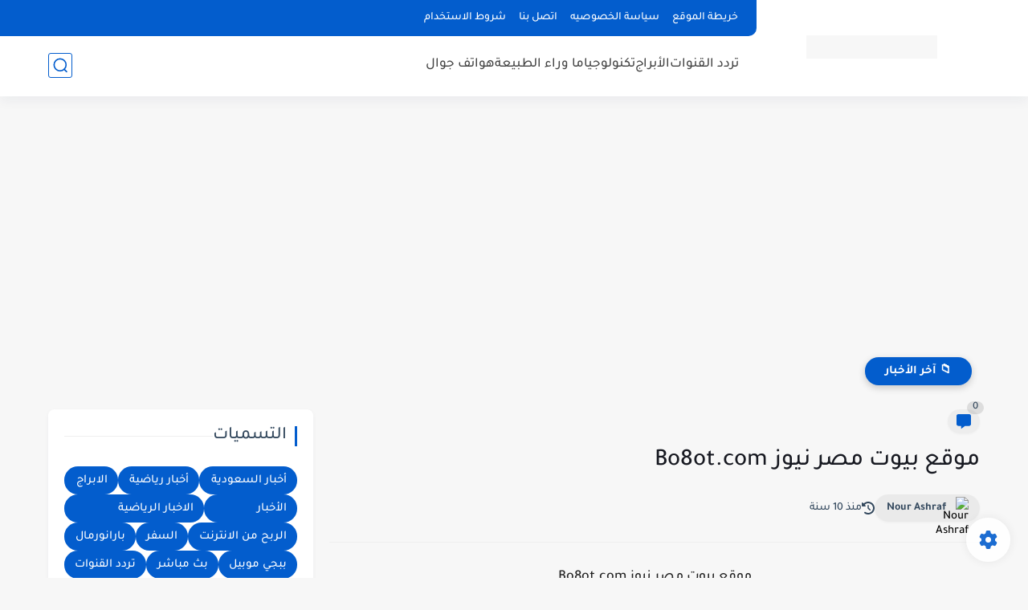

--- FILE ---
content_type: text/html; charset=utf-8
request_url: https://www.google.com/recaptcha/api2/aframe
body_size: 266
content:
<!DOCTYPE HTML><html><head><meta http-equiv="content-type" content="text/html; charset=UTF-8"></head><body><script nonce="MNyMpbi9rUNkfEaDM_y4yw">/** Anti-fraud and anti-abuse applications only. See google.com/recaptcha */ try{var clients={'sodar':'https://pagead2.googlesyndication.com/pagead/sodar?'};window.addEventListener("message",function(a){try{if(a.source===window.parent){var b=JSON.parse(a.data);var c=clients[b['id']];if(c){var d=document.createElement('img');d.src=c+b['params']+'&rc='+(localStorage.getItem("rc::a")?sessionStorage.getItem("rc::b"):"");window.document.body.appendChild(d);sessionStorage.setItem("rc::e",parseInt(sessionStorage.getItem("rc::e")||0)+1);localStorage.setItem("rc::h",'1763784881177');}}}catch(b){}});window.parent.postMessage("_grecaptcha_ready", "*");}catch(b){}</script></body></html>